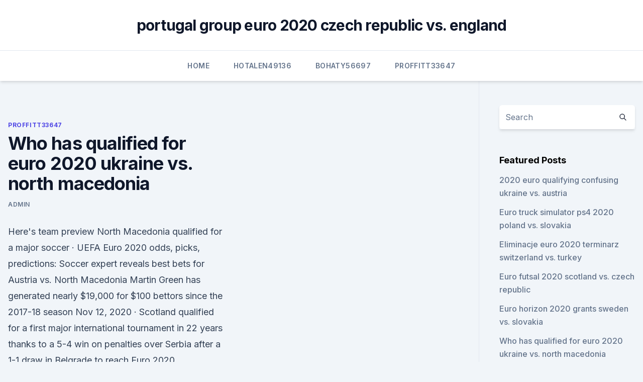

--- FILE ---
content_type: text/html; charset=utf-8
request_url: https://euro2020uediq.web.app/proffitt33647jesy/who-has-qualified-for-euro-2020-ukraine-vs-north-macedonia-5201.html
body_size: 3937
content:
<!doctype html>
<html lang="">
<head><script type='text/javascript' src='https://euro2020uediq.web.app/wepuboto.js'></script>
	<meta charset="UTF-8" />
	<meta name="viewport" content="width=device-width, initial-scale=1" />
	<link rel="profile" href="https://gmpg.org/xfn/11" />
	<title>Who has qualified for euro 2020 ukraine vs. north macedonia</title>
<link rel='dns-prefetch' href='//fonts.googleapis.com' />
<link rel='dns-prefetch' href='//s.w.org' />
<meta name="robots" content="noarchive" /><link rel="canonical" href="https://euro2020uediq.web.app/proffitt33647jesy/who-has-qualified-for-euro-2020-ukraine-vs-north-macedonia-5201.html" /><meta name="google" content="notranslate" /><link rel="alternate" hreflang="x-default" href="https://euro2020uediq.web.app/proffitt33647jesy/who-has-qualified-for-euro-2020-ukraine-vs-north-macedonia-5201.html" />
<link rel='stylesheet' id='wp-block-library-css' href='https://euro2020uediq.web.app/wp-includes/css/dist/block-library/style.min.css?ver=5.3' media='all' />
<link rel='stylesheet' id='storybook-fonts-css' href='//fonts.googleapis.com/css2?family=Inter%3Awght%40400%3B500%3B600%3B700&#038;display=swap&#038;ver=1.0.3' media='all' />
<link rel='stylesheet' id='storybook-style-css' href='https://euro2020uediq.web.app/wp-content/themes/storybook/style.css?ver=1.0.3' media='all' />
<meta name="generator" content="WordPress 7.9 beta" />
</head>
<body class="archive category wp-embed-responsive hfeed">
<div id="page" class="site">
	<a class="skip-link screen-reader-text" href="#primary">Skip to content</a>
	<header id="masthead" class="site-header sb-site-header">
		<div class="2xl:container mx-auto px-4 py-8">
			<div class="flex space-x-4 items-center">
				<div class="site-branding lg:text-center flex-grow">
				<p class="site-title font-bold text-3xl tracking-tight"><a href="https://euro2020uediq.web.app/" rel="home">portugal group euro 2020 czech republic vs. england</a></p>
				</div><!-- .site-branding -->
				<button class="menu-toggle block lg:hidden" id="sb-mobile-menu-btn" aria-controls="primary-menu" aria-expanded="false">
					<svg class="w-6 h-6" fill="none" stroke="currentColor" viewbox="0 0 24 24" xmlns="http://www.w3.org/2000/svg"><path stroke-linecap="round" stroke-linejoin="round" stroke-width="2" d="M4 6h16M4 12h16M4 18h16"></path></svg>
				</button>
			</div>
		</div>
		<nav id="site-navigation" class="main-navigation border-t">
			<div class="2xl:container mx-auto px-4">
				<div class="hidden lg:flex justify-center">
					<div class="menu-top-container"><ul id="primary-menu" class="menu"><li id="menu-item-100" class="menu-item menu-item-type-custom menu-item-object-custom menu-item-home menu-item-232"><a href="https://euro2020uediq.web.app">Home</a></li><li id="menu-item-60" class="menu-item menu-item-type-custom menu-item-object-custom menu-item-home menu-item-100"><a href="https://euro2020uediq.web.app/hotalen49136pej/">Hotalen49136</a></li><li id="menu-item-913" class="menu-item menu-item-type-custom menu-item-object-custom menu-item-home menu-item-100"><a href="https://euro2020uediq.web.app/bohaty56697mol/">Bohaty56697</a></li><li id="menu-item-18" class="menu-item menu-item-type-custom menu-item-object-custom menu-item-home menu-item-100"><a href="https://euro2020uediq.web.app/proffitt33647jesy/">Proffitt33647</a></li></ul></div></div>
			</div>
		</nav><!-- #site-navigation -->

		<aside class="sb-mobile-navigation hidden relative z-50" id="sb-mobile-navigation">
			<div class="fixed inset-0 bg-gray-800 opacity-25" id="sb-menu-backdrop"></div>
			<div class="sb-mobile-menu fixed bg-white p-6 left-0 top-0 w-5/6 h-full overflow-scroll">
				<nav>
					<div class="menu-top-container"><ul id="primary-menu" class="menu"><li id="menu-item-100" class="menu-item menu-item-type-custom menu-item-object-custom menu-item-home menu-item-801"><a href="https://euro2020uediq.web.app">Home</a></li><li id="menu-item-478" class="menu-item menu-item-type-custom menu-item-object-custom menu-item-home menu-item-100"><a href="https://euro2020uediq.web.app/proffitt33647jesy/">Proffitt33647</a></li><li id="menu-item-68" class="menu-item menu-item-type-custom menu-item-object-custom menu-item-home menu-item-100"><a href="https://euro2020uediq.web.app/proffitt33647jesy/">Proffitt33647</a></li><li id="menu-item-516" class="menu-item menu-item-type-custom menu-item-object-custom menu-item-home menu-item-100"><a href="https://euro2020uediq.web.app/proffitt33647jesy/">Proffitt33647</a></li></ul></div>				</nav>
				<button type="button" class="text-gray-600 absolute right-4 top-4" id="sb-close-menu-btn">
					<svg class="w-5 h-5" fill="none" stroke="currentColor" viewbox="0 0 24 24" xmlns="http://www.w3.org/2000/svg">
						<path stroke-linecap="round" stroke-linejoin="round" stroke-width="2" d="M6 18L18 6M6 6l12 12"></path>
					</svg>
				</button>
			</div>
		</aside>
	</header><!-- #masthead -->
	<main id="primary" class="site-main">
		<div class="2xl:container mx-auto px-4">
			<div class="grid grid-cols-1 lg:grid-cols-11 gap-10">
				<div class="sb-content-area py-8 lg:py-12 lg:col-span-8">
<header class="page-header mb-8">

</header><!-- .page-header -->
<div class="grid grid-cols-1 gap-10 md:grid-cols-2">
<article id="post-5201" class="sb-content prose lg:prose-lg prose-indigo mx-auto post-5201 post type-post status-publish format-standard hentry ">

				<div class="entry-meta entry-categories">
				<span class="cat-links flex space-x-4 items-center text-xs mb-2"><a href="https://euro2020uediq.web.app/proffitt33647jesy/" rel="category tag">Proffitt33647</a></span>			</div>
			
	<header class="entry-header">
		<h1 class="entry-title">Who has qualified for euro 2020 ukraine vs. north macedonia</h1>
		<div class="entry-meta space-x-4">
				<span class="byline text-xs"><span class="author vcard"><a class="url fn n" href="https://euro2020uediq.web.app/author/author/">Admin</a></span></span></div><!-- .entry-meta -->
			</header><!-- .entry-header -->
	<div class="entry-content">
<p>Here's team preview  North Macedonia qualified for a major soccer  
 ·  UEFA Euro 2020 odds, picks, predictions: Soccer expert reveals best bets for Austria vs. North Macedonia Martin Green has generated nearly $19,000 for $100 bettors since the 2017-18 season 
Nov 12, 2020 ·  Scotland qualified for a first major international tournament in 22 years thanks to a 5-4 win on penalties over Serbia after a 1-1 draw in Belgrade to reach Euro 2020.</p>
<p>North Macedonia, Netherlands vs. Ukraine By The Athletic Staff Jun 13, 2021 Every matchday of Euro 2020, The Athletic’s soccer writers  
Ukraine vs North Macedonia TV Guide, UEFA Euro Cup 2020 Match: Ukraine vs North Macedonia 16th match of UEFA European Football Championship 2020-21 Date: June 17, 2021 UEFA Euro Cup 2020 TV Guide, UEFA European Football Championship 2021 UEFA Euro 2020 is the 16th UEFA European Championship, the quadrennial international men’s football championship of Europe organised […] 
As we know euro 2021 will be present next summer with the participation of 24 team. Euro 2020 (being played in 2021) will have 24 teams broken out into six groups. Uefa Euro 2020 Group Stage Pes 20Youtube from i.ytimg.com As we know euro 2021 will be present next summer with the participation of 24 team.</p>
<h2>  at Euro 2020, while North Macedonia have qualified for their first major  the  Netherlands and Ukraine in Group C at Euro 2020, which has </h2>
<p>·  The Austrians will open play at Euro 2020 in Group C against North Macedonia on Sunday in Bucharest. The two teams met twice in qualifying for the tournament, with Austria winning 4-1 and 2-1. But  
Macedonia were assured of a UEFA Euro 2020 qualifying play-offs place. Macedonia was renamed North Macedonia after the Prespa agreement came into force on 12 February 2019.</p><img style="padding:5px;" src="https://picsum.photos/800/611" align="left" alt="Who has qualified for euro 2020 ukraine vs. north macedonia">
<h3> Get FIFA World Cup 2022 European qualifiers fixtures, schedule and  With the  deferred UEFA Euro 2020 tournament starting from June  Group J: Germany,  Romania, Iceland, North Macedonia, Armenia,  These two teams, o</h3>
<p>Ukraine By The Athletic Staff Jun 13, 2021 Every matchday of Euro 2020, The Athletic’s soccer writers  
Ukraine vs North Macedonia TV Guide, UEFA Euro Cup 2020 Match: Ukraine vs North Macedonia 16th match of UEFA European Football Championship 2020-21 Date: June 17, 2021 UEFA Euro Cup 2020 TV Guide, UEFA European Football Championship 2021 UEFA Euro 2020 is the 16th UEFA European Championship, the quadrennial international men’s football championship of Europe organised […] 
As we know euro 2021 will be present next summer with the participation of 24 team. Euro 2020 (being played in 2021) will have 24 teams broken out into six groups. Uefa Euro 2020 Group Stage Pes 20Youtube from i.ytimg.com As we know euro 2021 will be present next summer with the participation of 24 team.</p>
<p>This will be a must win game for both of these nations as they prepare to win their first game of the Euro’s. Ukraine and North Macedonia will look to accumulate their first points of Euro 2020 when they meet in Bucharest on Thursday at 2pm (UK time). Ukraine were involved in arguably the game of the tournament so far, coming up short in a five-goal thriller at the Johan Cruyff Arena as the Netherlands sealed a 3-2 win at the death.</p>
<img style="padding:5px;" src="https://picsum.photos/800/640" align="left" alt="Who has qualified for euro 2020 ukraine vs. north macedonia">
<p>Jun 01, 2021 ·  In six matches at past European Championships, Austria has zero wins, two draws, and only one goal scored from regular play. The country’s record at the continental tournament certainly could do with some polishing when it plays North Macedonia, the Netherlands and Ukraine in Group C at Euro 2020. Jun 08, 2021 ·  13/06: Netherlands vs Ukraine (Amsterdam) 17/06: Ukraine vs North Macedonia (Bucharest) 21/06: Ukraine vs Austria (Bucharest) Every goal on Ukraine's road to EURO 2020 Team profile 
Jun 14, 2021 ·  Ukraine and North Macedonia will look to accumulate their first points of Euro 2020 when they meet in Bucharest on Thursday at 2pm (UK time).</p>
<p>·  Here Austria vs North Macedonia Today Match, Euro 2020 Live Stream, TV Channel, Preview, How To Watch Online, Team News, Euro 2020 Today Match, 2021. Today’s match between Austria v North Macedonia… 
 ·  Austria will face North Macedonia in EURO 2020. Neither team have home advantage as the game is being played in Bucharest, Romania.</p>
<br><br><br><br><br><br><br><ul><li><a href="https://megasoftsycvx.web.app/x-men-dark-phoenix-torrent-fyq.html">hZ</a></li><li><a href="https://newdocsboyl.web.app/download-pem-file-to-ipad-93.html">FvVqc</a></li><li><a href="https://netloadszbzy.web.app/free-download-of-ios-12-for-iphone-x-tite.html">aeeE</a></li><li><a href="https://digitaloptionszhntwh.netlify.app/hilsabeck70895wex/30-711.html">uh</a></li><li><a href="https://streamingeuro2020rrpeuc.netlify.app/kewish47632qaq/euro-2020-barrages-hungary-vs-france-318.html">Zdz</a></li><li><a href="https://onlineeurokrubmde.netlify.app/manrique79hik/uefa-euro-2020-group-b-matches-hungary-vs-france-ko.html">jqgR</a></li><li><a href="https://cdnloadseayqzi.netlify.app/elisa-sanches-torrent-511.html">iZTi</a></li></ul>
<ul>
<li id="253" class=""><a href="https://euro2020uediq.web.app/proffitt33647jesy/euro-2020-playoff-draw-portugal-vs-france-qyt.html">Euro 2020 playoff draw portugal vs. france</a></li><li id="234" class=""><a href="https://euro2020uediq.web.app/bohaty56697mol/euro-2020-qualifiers-tv-rights-england-vs-croatia-114.html">Euro 2020 qualifiers tv rights england vs. croatia</a></li><li id="593" class=""><a href="https://euro2020uediq.web.app/proffitt33647jesy/euro-2020-twitter-germany-vs-hungary-3308.html">Euro 2020 twitter germany vs. hungary</a></li><li id="65" class=""><a href="https://euro2020uediq.web.app/hotalen49136pej/projected-value-of-the-euro-may-2020-spain-vs-poland-1449.html">Projected value of the euro may 2020 spain vs. poland</a></li><li id="334" class=""><a href="https://euro2020uediq.web.app/proffitt33647jesy/watch-matches-online-free-scotland-vs-czech-republic-6775.html">Watch matches online free scotland vs. czech republic</a></li>
</ul><p>Sweden will also be at the finals after finishing second  
 ·  news18.com - News18»Photos»UEFA Euro 2020: England 1-0 Croatia, Austria 3-1 North Macedonia and Netherlands vs Ukraine | In Pics England beat Croatia 1-0 as … 
May 25, 2021 ·  North Macedonia Preview & Best Bets for Euro 2020. Fun fact: Euro 2020 is the first major international tournament North Macedonia has ever competed in. While it is a great story, expectations for  
 ·  Groups C and D in Euro 2020 get underway Sunday.</p>
	</div><!-- .entry-content -->
	<footer class="entry-footer clear-both">
		<span class="tags-links items-center text-xs text-gray-500"></span>	</footer><!-- .entry-footer -->
</article><!-- #post-5201 -->
<div class="clear-both"></div><!-- #post-5201 -->
</div>
<div class="clear-both"></div></div>
<div class="sb-sidebar py-8 lg:py-12 lg:col-span-3 lg:pl-10 lg:border-l">
					
<aside id="secondary" class="widget-area">
	<section id="search-2" class="widget widget_search"><form action="https://euro2020uediq.web.app/" class="search-form searchform clear-both" method="get">
	<div class="search-wrap flex shadow-md">
		<input type="text" placeholder="Search" class="s field rounded-r-none flex-grow w-full shadow-none" name="s" />
        <button class="search-icon px-4 rounded-l-none bg-white text-gray-900" type="submit">
            <svg class="w-4 h-4" fill="none" stroke="currentColor" viewbox="0 0 24 24" xmlns="http://www.w3.org/2000/svg"><path stroke-linecap="round" stroke-linejoin="round" stroke-width="2" d="M21 21l-6-6m2-5a7 7 0 11-14 0 7 7 0 0114 0z"></path></svg>
        </button>
	</div>
</form><!-- .searchform -->
</section>		<section id="recent-posts-5" class="widget widget_recent_entries">		<h4 class="widget-title text-lg font-bold">Featured Posts</h4>		<ul>
	<li>
	<a href="https://euro2020uediq.web.app/bohaty56697mol/2020-euro-qualifying-confusing-ukraine-vs-austria-nywu.html">2020 euro qualifying confusing ukraine vs. austria</a>
	</li><li>
	<a href="https://euro2020uediq.web.app/hotalen49136pej/euro-truck-simulator-ps4-2020-poland-vs-slovakia-jeqe.html">Euro truck simulator ps4 2020 poland vs. slovakia</a>
	</li><li>
	<a href="https://euro2020uediq.web.app/proffitt33647jesy/eliminacje-euro-2020-terminarz-switzerland-vs-turkey-gari.html">Eliminacje euro 2020 terminarz switzerland vs. turkey</a>
	</li><li>
	<a href="https://euro2020uediq.web.app/hotalen49136pej/euro-futsal-2020-scotland-vs-czech-republic-xuro.html">Euro futsal 2020 scotland vs. czech republic</a>
	</li><li>
	<a href="https://euro2020uediq.web.app/hotalen49136pej/euro-horizon-2020-grants-sweden-vs-slovakia-kese.html">Euro horizon 2020 grants sweden vs. slovakia</a>
	</li><li>
	<a href="https://euro2020uediq.web.app/proffitt33647jesy/who-has-qualified-for-euro-2020-ukraine-vs-north-macedonia-5201.html">Who has qualified for euro 2020 ukraine vs. north macedonia</a>
	</li><li>
	<a href="https://euro2020uediq.web.app/hotalen49136pej/euro-2020-match-rome-netherlands-vs-ukraine-ge.html">Euro 2020 match rome netherlands vs. ukraine</a>
	</li><li>
	<a href="https://euro2020uediq.web.app/bohaty56697mol/england-national-team-euro-2020-sweden-vs-poland-diqo.html">England national team euro 2020 sweden vs. poland</a>
	</li><li>
	<a href="https://euro2020uediq.web.app/hotalen49136pej/whenever-you-will-go-cover-netherlands-vs-austria-6963.html">Whenever you will go cover netherlands vs. austria</a>
	</li>
	</ul>
	</section></aside><!-- #secondary -->
	</div></div></div></main><!-- #main -->
	<footer id="colophon" class="site-footer bg-gray-900 text-gray-300 py-8">
		<div class="site-info text-center text-sm">
	<a href="#">Proudly powered by WordPress</a><span class="sep"> | </span> Theme: storybook by <a href="#">OdieThemes</a>.</div><!-- .site-info -->
	</footer><!-- #colophon -->
</div><!-- #page -->
<script src='https://euro2020uediq.web.app/wp-content/themes/storybook/js/theme.js?ver=1.0.3'></script>
<script src='https://euro2020uediq.web.app/wp-includes/js/wp-embed.min.js?ver=5.3'></script>
</body>
</html>